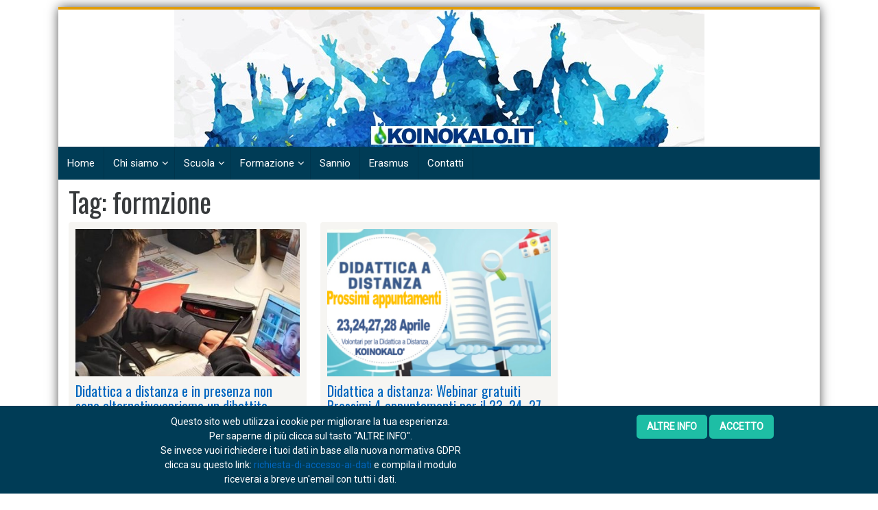

--- FILE ---
content_type: text/html; charset=UTF-8
request_url: https://koinokalo.it/tag/formzione/
body_size: 9273
content:
<!DOCTYPE html>
<html lang="it-IT">
<head>
<meta charset="UTF-8">
<meta name="viewport" content="width=device-width, initial-scale=1">
<link rel="profile" href="https://gmpg.org/xfn/11">
<link rel="pingback" href="https://koinokalo.it/xmlrpc.php">
<script src='https://www.google.com/recaptcha/api.js'></script>
<meta name='robots' content='index, follow, max-image-preview:large, max-snippet:-1, max-video-preview:-1' />
<style>img:is([sizes="auto" i], [sizes^="auto," i]) { contain-intrinsic-size: 3000px 1500px }</style>
<!-- This site is optimized with the Yoast SEO plugin v23.3 - https://yoast.com/wordpress/plugins/seo/ -->
<title>formzione Archivi - Koinokalo</title>
<link rel="canonical" href="https://koinokalo.it/tag/formzione/" />
<meta property="og:locale" content="it_IT" />
<meta property="og:type" content="article" />
<meta property="og:title" content="formzione Archivi - Koinokalo" />
<meta property="og:url" content="https://koinokalo.it/tag/formzione/" />
<meta property="og:site_name" content="Koinokalo" />
<meta property="og:image" content="https://koinokalo.it/wp-content/uploads/2016/05/Logo_09.jpg" />
<meta property="og:image:width" content="1729" />
<meta property="og:image:height" content="624" />
<meta property="og:image:type" content="image/jpeg" />
<meta name="twitter:card" content="summary_large_image" />
<script type="application/ld+json" class="yoast-schema-graph">{"@context":"https://schema.org","@graph":[{"@type":"CollectionPage","@id":"https://koinokalo.it/tag/formzione/","url":"https://koinokalo.it/tag/formzione/","name":"formzione Archivi - Koinokalo","isPartOf":{"@id":"https://koinokalo.it/#website"},"primaryImageOfPage":{"@id":"https://koinokalo.it/tag/formzione/#primaryimage"},"image":{"@id":"https://koinokalo.it/tag/formzione/#primaryimage"},"thumbnailUrl":"https://koinokalo.it/wp-content/uploads/2020/05/DidatticaDistanza_04.jpg","breadcrumb":{"@id":"https://koinokalo.it/tag/formzione/#breadcrumb"},"inLanguage":"it-IT"},{"@type":"ImageObject","inLanguage":"it-IT","@id":"https://koinokalo.it/tag/formzione/#primaryimage","url":"https://koinokalo.it/wp-content/uploads/2020/05/DidatticaDistanza_04.jpg","contentUrl":"https://koinokalo.it/wp-content/uploads/2020/05/DidatticaDistanza_04.jpg","width":1280,"height":620,"caption":"DAD o in presenza?"},{"@type":"BreadcrumbList","@id":"https://koinokalo.it/tag/formzione/#breadcrumb","itemListElement":[{"@type":"ListItem","position":1,"name":"Home","item":"https://koinokalo.it/"},{"@type":"ListItem","position":2,"name":"formzione"}]},{"@type":"WebSite","@id":"https://koinokalo.it/#website","url":"https://koinokalo.it/","name":"Koinokalò","description":"Rendiamo i giovani protagonisti del loro futuro","publisher":{"@id":"https://koinokalo.it/#organization"},"potentialAction":[{"@type":"SearchAction","target":{"@type":"EntryPoint","urlTemplate":"https://koinokalo.it/?s={search_term_string}"},"query-input":"required name=search_term_string"}],"inLanguage":"it-IT"},{"@type":"Organization","@id":"https://koinokalo.it/#organization","name":"Associazione KoinoKalò","url":"https://koinokalo.it/","logo":{"@type":"ImageObject","inLanguage":"it-IT","@id":"https://koinokalo.it/#/schema/logo/image/","url":"https://koinokalo.it/wp-content/uploads/2016/04/LogoIcona_02.jpg","contentUrl":"https://koinokalo.it/wp-content/uploads/2016/04/LogoIcona_02.jpg","width":386,"height":386,"caption":"Associazione KoinoKalò"},"image":{"@id":"https://koinokalo.it/#/schema/logo/image/"},"sameAs":["https://www.facebook.com/KoinokaloSanGiorgiodelSannio/?ref=bookmarks","https://www.instagram.com/koinokalo/"]}]}</script>
<!-- / Yoast SEO plugin. -->
<link rel='dns-prefetch' href='//static.addtoany.com' />
<link rel='dns-prefetch' href='//js.stripe.com' />
<link rel='dns-prefetch' href='//www.googletagmanager.com' />
<link rel='dns-prefetch' href='//fonts.googleapis.com' />
<link rel="alternate" type="application/rss+xml" title="Koinokalo &raquo; Feed" href="https://koinokalo.it/feed/" />
<link rel="alternate" type="application/rss+xml" title="Koinokalo &raquo; Feed dei commenti" href="https://koinokalo.it/comments/feed/" />
<link rel="alternate" type="application/rss+xml" title="Koinokalo &raquo; formzione Feed del tag" href="https://koinokalo.it/tag/formzione/feed/" />
<!-- <link rel='stylesheet' id='wp-block-library-css' href='https://koinokalo.it/wp-includes/css/dist/block-library/style.min.css?ver=6.7.4' type='text/css' media='all' /> -->
<link rel="stylesheet" type="text/css" href="//koinokalo.it/wp-content/cache/wpfc-minified/2ptnkjj8/br0ey.css" media="all"/>
<style id='classic-theme-styles-inline-css' type='text/css'>
/*! This file is auto-generated */
.wp-block-button__link{color:#fff;background-color:#32373c;border-radius:9999px;box-shadow:none;text-decoration:none;padding:calc(.667em + 2px) calc(1.333em + 2px);font-size:1.125em}.wp-block-file__button{background:#32373c;color:#fff;text-decoration:none}
</style>
<style id='global-styles-inline-css' type='text/css'>
:root{--wp--preset--aspect-ratio--square: 1;--wp--preset--aspect-ratio--4-3: 4/3;--wp--preset--aspect-ratio--3-4: 3/4;--wp--preset--aspect-ratio--3-2: 3/2;--wp--preset--aspect-ratio--2-3: 2/3;--wp--preset--aspect-ratio--16-9: 16/9;--wp--preset--aspect-ratio--9-16: 9/16;--wp--preset--color--black: #000000;--wp--preset--color--cyan-bluish-gray: #abb8c3;--wp--preset--color--white: #ffffff;--wp--preset--color--pale-pink: #f78da7;--wp--preset--color--vivid-red: #cf2e2e;--wp--preset--color--luminous-vivid-orange: #ff6900;--wp--preset--color--luminous-vivid-amber: #fcb900;--wp--preset--color--light-green-cyan: #7bdcb5;--wp--preset--color--vivid-green-cyan: #00d084;--wp--preset--color--pale-cyan-blue: #8ed1fc;--wp--preset--color--vivid-cyan-blue: #0693e3;--wp--preset--color--vivid-purple: #9b51e0;--wp--preset--gradient--vivid-cyan-blue-to-vivid-purple: linear-gradient(135deg,rgba(6,147,227,1) 0%,rgb(155,81,224) 100%);--wp--preset--gradient--light-green-cyan-to-vivid-green-cyan: linear-gradient(135deg,rgb(122,220,180) 0%,rgb(0,208,130) 100%);--wp--preset--gradient--luminous-vivid-amber-to-luminous-vivid-orange: linear-gradient(135deg,rgba(252,185,0,1) 0%,rgba(255,105,0,1) 100%);--wp--preset--gradient--luminous-vivid-orange-to-vivid-red: linear-gradient(135deg,rgba(255,105,0,1) 0%,rgb(207,46,46) 100%);--wp--preset--gradient--very-light-gray-to-cyan-bluish-gray: linear-gradient(135deg,rgb(238,238,238) 0%,rgb(169,184,195) 100%);--wp--preset--gradient--cool-to-warm-spectrum: linear-gradient(135deg,rgb(74,234,220) 0%,rgb(151,120,209) 20%,rgb(207,42,186) 40%,rgb(238,44,130) 60%,rgb(251,105,98) 80%,rgb(254,248,76) 100%);--wp--preset--gradient--blush-light-purple: linear-gradient(135deg,rgb(255,206,236) 0%,rgb(152,150,240) 100%);--wp--preset--gradient--blush-bordeaux: linear-gradient(135deg,rgb(254,205,165) 0%,rgb(254,45,45) 50%,rgb(107,0,62) 100%);--wp--preset--gradient--luminous-dusk: linear-gradient(135deg,rgb(255,203,112) 0%,rgb(199,81,192) 50%,rgb(65,88,208) 100%);--wp--preset--gradient--pale-ocean: linear-gradient(135deg,rgb(255,245,203) 0%,rgb(182,227,212) 50%,rgb(51,167,181) 100%);--wp--preset--gradient--electric-grass: linear-gradient(135deg,rgb(202,248,128) 0%,rgb(113,206,126) 100%);--wp--preset--gradient--midnight: linear-gradient(135deg,rgb(2,3,129) 0%,rgb(40,116,252) 100%);--wp--preset--font-size--small: 13px;--wp--preset--font-size--medium: 20px;--wp--preset--font-size--large: 36px;--wp--preset--font-size--x-large: 42px;--wp--preset--spacing--20: 0.44rem;--wp--preset--spacing--30: 0.67rem;--wp--preset--spacing--40: 1rem;--wp--preset--spacing--50: 1.5rem;--wp--preset--spacing--60: 2.25rem;--wp--preset--spacing--70: 3.38rem;--wp--preset--spacing--80: 5.06rem;--wp--preset--shadow--natural: 6px 6px 9px rgba(0, 0, 0, 0.2);--wp--preset--shadow--deep: 12px 12px 50px rgba(0, 0, 0, 0.4);--wp--preset--shadow--sharp: 6px 6px 0px rgba(0, 0, 0, 0.2);--wp--preset--shadow--outlined: 6px 6px 0px -3px rgba(255, 255, 255, 1), 6px 6px rgba(0, 0, 0, 1);--wp--preset--shadow--crisp: 6px 6px 0px rgba(0, 0, 0, 1);}:where(.is-layout-flex){gap: 0.5em;}:where(.is-layout-grid){gap: 0.5em;}body .is-layout-flex{display: flex;}.is-layout-flex{flex-wrap: wrap;align-items: center;}.is-layout-flex > :is(*, div){margin: 0;}body .is-layout-grid{display: grid;}.is-layout-grid > :is(*, div){margin: 0;}:where(.wp-block-columns.is-layout-flex){gap: 2em;}:where(.wp-block-columns.is-layout-grid){gap: 2em;}:where(.wp-block-post-template.is-layout-flex){gap: 1.25em;}:where(.wp-block-post-template.is-layout-grid){gap: 1.25em;}.has-black-color{color: var(--wp--preset--color--black) !important;}.has-cyan-bluish-gray-color{color: var(--wp--preset--color--cyan-bluish-gray) !important;}.has-white-color{color: var(--wp--preset--color--white) !important;}.has-pale-pink-color{color: var(--wp--preset--color--pale-pink) !important;}.has-vivid-red-color{color: var(--wp--preset--color--vivid-red) !important;}.has-luminous-vivid-orange-color{color: var(--wp--preset--color--luminous-vivid-orange) !important;}.has-luminous-vivid-amber-color{color: var(--wp--preset--color--luminous-vivid-amber) !important;}.has-light-green-cyan-color{color: var(--wp--preset--color--light-green-cyan) !important;}.has-vivid-green-cyan-color{color: var(--wp--preset--color--vivid-green-cyan) !important;}.has-pale-cyan-blue-color{color: var(--wp--preset--color--pale-cyan-blue) !important;}.has-vivid-cyan-blue-color{color: var(--wp--preset--color--vivid-cyan-blue) !important;}.has-vivid-purple-color{color: var(--wp--preset--color--vivid-purple) !important;}.has-black-background-color{background-color: var(--wp--preset--color--black) !important;}.has-cyan-bluish-gray-background-color{background-color: var(--wp--preset--color--cyan-bluish-gray) !important;}.has-white-background-color{background-color: var(--wp--preset--color--white) !important;}.has-pale-pink-background-color{background-color: var(--wp--preset--color--pale-pink) !important;}.has-vivid-red-background-color{background-color: var(--wp--preset--color--vivid-red) !important;}.has-luminous-vivid-orange-background-color{background-color: var(--wp--preset--color--luminous-vivid-orange) !important;}.has-luminous-vivid-amber-background-color{background-color: var(--wp--preset--color--luminous-vivid-amber) !important;}.has-light-green-cyan-background-color{background-color: var(--wp--preset--color--light-green-cyan) !important;}.has-vivid-green-cyan-background-color{background-color: var(--wp--preset--color--vivid-green-cyan) !important;}.has-pale-cyan-blue-background-color{background-color: var(--wp--preset--color--pale-cyan-blue) !important;}.has-vivid-cyan-blue-background-color{background-color: var(--wp--preset--color--vivid-cyan-blue) !important;}.has-vivid-purple-background-color{background-color: var(--wp--preset--color--vivid-purple) !important;}.has-black-border-color{border-color: var(--wp--preset--color--black) !important;}.has-cyan-bluish-gray-border-color{border-color: var(--wp--preset--color--cyan-bluish-gray) !important;}.has-white-border-color{border-color: var(--wp--preset--color--white) !important;}.has-pale-pink-border-color{border-color: var(--wp--preset--color--pale-pink) !important;}.has-vivid-red-border-color{border-color: var(--wp--preset--color--vivid-red) !important;}.has-luminous-vivid-orange-border-color{border-color: var(--wp--preset--color--luminous-vivid-orange) !important;}.has-luminous-vivid-amber-border-color{border-color: var(--wp--preset--color--luminous-vivid-amber) !important;}.has-light-green-cyan-border-color{border-color: var(--wp--preset--color--light-green-cyan) !important;}.has-vivid-green-cyan-border-color{border-color: var(--wp--preset--color--vivid-green-cyan) !important;}.has-pale-cyan-blue-border-color{border-color: var(--wp--preset--color--pale-cyan-blue) !important;}.has-vivid-cyan-blue-border-color{border-color: var(--wp--preset--color--vivid-cyan-blue) !important;}.has-vivid-purple-border-color{border-color: var(--wp--preset--color--vivid-purple) !important;}.has-vivid-cyan-blue-to-vivid-purple-gradient-background{background: var(--wp--preset--gradient--vivid-cyan-blue-to-vivid-purple) !important;}.has-light-green-cyan-to-vivid-green-cyan-gradient-background{background: var(--wp--preset--gradient--light-green-cyan-to-vivid-green-cyan) !important;}.has-luminous-vivid-amber-to-luminous-vivid-orange-gradient-background{background: var(--wp--preset--gradient--luminous-vivid-amber-to-luminous-vivid-orange) !important;}.has-luminous-vivid-orange-to-vivid-red-gradient-background{background: var(--wp--preset--gradient--luminous-vivid-orange-to-vivid-red) !important;}.has-very-light-gray-to-cyan-bluish-gray-gradient-background{background: var(--wp--preset--gradient--very-light-gray-to-cyan-bluish-gray) !important;}.has-cool-to-warm-spectrum-gradient-background{background: var(--wp--preset--gradient--cool-to-warm-spectrum) !important;}.has-blush-light-purple-gradient-background{background: var(--wp--preset--gradient--blush-light-purple) !important;}.has-blush-bordeaux-gradient-background{background: var(--wp--preset--gradient--blush-bordeaux) !important;}.has-luminous-dusk-gradient-background{background: var(--wp--preset--gradient--luminous-dusk) !important;}.has-pale-ocean-gradient-background{background: var(--wp--preset--gradient--pale-ocean) !important;}.has-electric-grass-gradient-background{background: var(--wp--preset--gradient--electric-grass) !important;}.has-midnight-gradient-background{background: var(--wp--preset--gradient--midnight) !important;}.has-small-font-size{font-size: var(--wp--preset--font-size--small) !important;}.has-medium-font-size{font-size: var(--wp--preset--font-size--medium) !important;}.has-large-font-size{font-size: var(--wp--preset--font-size--large) !important;}.has-x-large-font-size{font-size: var(--wp--preset--font-size--x-large) !important;}
:where(.wp-block-post-template.is-layout-flex){gap: 1.25em;}:where(.wp-block-post-template.is-layout-grid){gap: 1.25em;}
:where(.wp-block-columns.is-layout-flex){gap: 2em;}:where(.wp-block-columns.is-layout-grid){gap: 2em;}
:root :where(.wp-block-pullquote){font-size: 1.5em;line-height: 1.6;}
</style>
<!-- <link rel='stylesheet' id='wpedon-css' href='https://koinokalo.it/wp-content/plugins/easy-paypal-donation//assets/css/wpedon.css?ver=1.4.2' type='text/css' media='all' /> -->
<!-- <link rel='stylesheet' id='dashicons-css' href='https://koinokalo.it/wp-includes/css/dashicons.min.css?ver=6.7.4' type='text/css' media='all' /> -->
<!-- <link rel='stylesheet' id='post-views-counter-frontend-css' href='https://koinokalo.it/wp-content/plugins/post-views-counter/css/frontend.min.css?ver=1.4.7' type='text/css' media='all' /> -->
<!-- <link rel='stylesheet' id='scnb-cookiebar-css-css' href='https://koinokalo.it/wp-content/plugins/simple-cookie-notification-bar/assets/css/style.css?ver=1.5' type='text/css' media='all' /> -->
<!-- <link rel='stylesheet' id='skacero-pro-bootstrap-css' href='https://koinokalo.it/wp-content/themes/skacero-lite/css/bootstrap.min.css?ver=6.7.4' type='text/css' media='all' /> -->
<!-- <link rel='stylesheet' id='skacero-pro-style-css' href='https://koinokalo.it/wp-content/themes/skacero-lite/style.css?ver=6.7.4' type='text/css' media='all' /> -->
<!-- <link rel='stylesheet' id='skacero-pro-font-awesome-css' href='https://koinokalo.it/wp-content/themes/skacero-lite/font-awesome/css/font-awesome.min.css?ver=6.7.4' type='text/css' media='all' /> -->
<link rel="stylesheet" type="text/css" href="//koinokalo.it/wp-content/cache/wpfc-minified/kqfvldyl/br0ey.css" media="all"/>
<link rel='stylesheet' id='skacero-pro-oswald-font-css' href="https://fonts.googleapis.com/css?family=Oswald&#038;ver=6.7.4" type='text/css' media='all' />
<link rel='stylesheet' id='skacero-pro-roboto-font-css' href="https://fonts.googleapis.com/css?family=Roboto&#038;ver=6.7.4" type='text/css' media='all' />
<!-- <link rel='stylesheet' id='newsletter-css' href='https://koinokalo.it/wp-content/plugins/newsletter/style.css?ver=9.0.8' type='text/css' media='all' /> -->
<!-- <link rel='stylesheet' id='addtoany-css' href='https://koinokalo.it/wp-content/plugins/add-to-any/addtoany.min.css?ver=1.16' type='text/css' media='all' /> -->
<!-- <link rel='stylesheet' id='if-style-css' href='https://koinokalo.it/wp-content/plugins/ifeature-slider/css/if-slider.css?ver=6.7.4' type='text/css' media='all' /> -->
<!-- <link rel='stylesheet' id='__EPYT__style-css' href='https://koinokalo.it/wp-content/plugins/youtube-embed-plus/styles/ytprefs.min.css?ver=14.2.1.2' type='text/css' media='all' /> -->
<link rel="stylesheet" type="text/css" href="//koinokalo.it/wp-content/cache/wpfc-minified/4cvsw70/br0ey.css" media="all"/>
<style id='__EPYT__style-inline-css' type='text/css'>
.epyt-gallery-thumb {
width: 33.333%;
}
</style>
<!-- <link rel='stylesheet' id='wpgdprc-front-css-css' href='https://koinokalo.it/wp-content/plugins/wp-gdpr-compliance/Assets/css/front.css?ver=1764635524' type='text/css' media='all' /> -->
<link rel="stylesheet" type="text/css" href="//koinokalo.it/wp-content/cache/wpfc-minified/qgo64h9w/br0ey.css" media="all"/>
<style id='wpgdprc-front-css-inline-css' type='text/css'>
:root{--wp-gdpr--bar--background-color: #000000;--wp-gdpr--bar--color: #ffffff;--wp-gdpr--button--background-color: #ffffff;--wp-gdpr--button--background-color--darken: #d8d8d8;--wp-gdpr--button--color: #ffffff;}
</style>
<script src='//koinokalo.it/wp-content/cache/wpfc-minified/7xzrb778/br0ey.js' type="text/javascript"></script>
<!-- <script type="text/javascript" src="https://koinokalo.it/wp-includes/js/jquery/jquery.min.js?ver=3.7.1" id="jquery-core-js"></script> -->
<!-- <script type="text/javascript" src="https://koinokalo.it/wp-includes/js/jquery/jquery-migrate.min.js?ver=3.4.1" id="jquery-migrate-js"></script> -->
<script type="text/javascript" id="gainwp-tracking-analytics-events-js-extra">
/* <![CDATA[ */
var gainwpUAEventsData = {"options":{"event_tracking":0,"event_downloads":"zip|mp3*|mpe*g|pdf|docx*|pptx*|xlsx*|rar*","event_bouncerate":0,"aff_tracking":0,"event_affiliates":"\/out\/","hash_tracking":0,"root_domain":"koinokalo.it","event_timeout":100,"event_precision":0,"event_formsubmit":1,"ga_pagescrolldepth_tracking":1,"ga_with_gtag":0}};
/* ]]> */
</script>
<script src='//koinokalo.it/wp-content/cache/wpfc-minified/ce17881/br0ey.js' type="text/javascript"></script>
<!-- <script type="text/javascript" src="https://koinokalo.it/wp-content/plugins/ga-in/front/js/tracking-analytics-events.min.js?ver=5.4.6" id="gainwp-tracking-analytics-events-js"></script> -->
<!-- <script type="text/javascript" src="https://koinokalo.it/wp-content/plugins/ga-in/front/js/tracking-scrolldepth.min.js?ver=5.4.6" id="gainwp-pagescrolldepth-tracking-js"></script> -->
<script type="text/javascript" id="addtoany-core-js-before">
/* <![CDATA[ */
window.a2a_config=window.a2a_config||{};a2a_config.callbacks=[];a2a_config.overlays=[];a2a_config.templates={};a2a_localize = {
Share: "Condividi",
Save: "Salva",
Subscribe: "Abbonati",
Email: "Email",
Bookmark: "Segnalibro",
ShowAll: "espandi",
ShowLess: "comprimi",
FindServices: "Trova servizi",
FindAnyServiceToAddTo: "Trova subito un servizio da aggiungere",
PoweredBy: "Powered by",
ShareViaEmail: "Condividi via email",
SubscribeViaEmail: "Iscriviti via email",
BookmarkInYourBrowser: "Aggiungi ai segnalibri",
BookmarkInstructions: "Premi Ctrl+D o \u2318+D per mettere questa pagina nei preferiti",
AddToYourFavorites: "Aggiungi ai favoriti",
SendFromWebOrProgram: "Invia da qualsiasi indirizzo email o programma di posta elettronica",
EmailProgram: "Programma di posta elettronica",
More: "Di più&#8230;",
ThanksForSharing: "Grazie per la condivisione!",
ThanksForFollowing: "Thanks for following!"
};
/* ]]> */
</script>
<script type="text/javascript" defer src="https://static.addtoany.com/menu/page.js" id="addtoany-core-js"></script>
<script src='//koinokalo.it/wp-content/cache/wpfc-minified/qw2okzkk/br0ey.js' type="text/javascript"></script>
<!-- <script type="text/javascript" defer src="https://koinokalo.it/wp-content/plugins/add-to-any/addtoany.min.js?ver=1.1" id="addtoany-jquery-js"></script> -->
<script type="text/javascript" id="scnb-cookiebar-js-js-extra">
/* <![CDATA[ */
var scnb_vars = {"domain_name":"koinokalo.it"};
/* ]]> */
</script>
<script src='//koinokalo.it/wp-content/cache/wpfc-minified/7jborlq5/br0ey.js' type="text/javascript"></script>
<!-- <script type="text/javascript" src="https://koinokalo.it/wp-content/plugins/simple-cookie-notification-bar/assets/js/script.js?ver=1.5" id="scnb-cookiebar-js-js"></script> -->
<!-- <script type="text/javascript" src="https://koinokalo.it/wp-content/themes/skacero-lite/js/bootstrap.min.js?ver=6.7.4" id="skacero-pro-bootstrap-js-js"></script> -->
<!-- <script type="text/javascript" src="https://koinokalo.it/wp-content/themes/skacero-lite/js/skacero-mobile-menu.js?ver=1" id="skacero-pro-mobile-menu-js"></script> -->
<!-- Snippet del tag Google (gtag.js) aggiunto da Site Kit -->
<!-- Snippet Google Analytics aggiunto da Site Kit -->
<script type="text/javascript" src="https://www.googletagmanager.com/gtag/js?id=G-QTLXQ3CGG5" id="google_gtagjs-js" async></script>
<script type="text/javascript" id="google_gtagjs-js-after">
/* <![CDATA[ */
window.dataLayer = window.dataLayer || [];function gtag(){dataLayer.push(arguments);}
gtag("set","linker",{"domains":["koinokalo.it"]});
gtag("js", new Date());
gtag("set", "developer_id.dZTNiMT", true);
gtag("config", "G-QTLXQ3CGG5");
/* ]]> */
</script>
<!-- Snippet del tag Google (gtag.js) finale aggiunto da Site Kit -->
<script type="text/javascript" id="ai-js-js-extra">
/* <![CDATA[ */
var MyAjax = {"ajaxurl":"https:\/\/koinokalo.it\/wp-admin\/admin-ajax.php","security":"4259220408"};
/* ]]> */
</script>
<script src='//koinokalo.it/wp-content/cache/wpfc-minified/g1h7a91b/br0ey.js' type="text/javascript"></script>
<!-- <script type="text/javascript" src="https://koinokalo.it/wp-content/plugins/advanced-iframe/js/ai.min.js?ver=270884" id="ai-js-js"></script> -->
<script type="text/javascript" id="__ytprefs__-js-extra">
/* <![CDATA[ */
var _EPYT_ = {"ajaxurl":"https:\/\/koinokalo.it\/wp-admin\/admin-ajax.php","security":"f83b326891","gallery_scrolloffset":"20","eppathtoscripts":"https:\/\/koinokalo.it\/wp-content\/plugins\/youtube-embed-plus\/scripts\/","eppath":"https:\/\/koinokalo.it\/wp-content\/plugins\/youtube-embed-plus\/","epresponsiveselector":"[\"iframe.__youtube_prefs_widget__\"]","epdovol":"1","version":"14.2.1.2","evselector":"iframe.__youtube_prefs__[src], iframe[src*=\"youtube.com\/embed\/\"], iframe[src*=\"youtube-nocookie.com\/embed\/\"]","ajax_compat":"","maxres_facade":"eager","ytapi_load":"light","pause_others":"","stopMobileBuffer":"1","facade_mode":"","not_live_on_channel":"","vi_active":"","vi_js_posttypes":[]};
/* ]]> */
</script>
<script src='//koinokalo.it/wp-content/cache/wpfc-minified/jq0o334o/br0ey.js' type="text/javascript"></script>
<!-- <script type="text/javascript" src="https://koinokalo.it/wp-content/plugins/youtube-embed-plus/scripts/ytprefs.min.js?ver=14.2.1.2" id="__ytprefs__-js"></script> -->
<script type="text/javascript" id="wpgdprc-front-js-js-extra">
/* <![CDATA[ */
var wpgdprcFront = {"ajaxUrl":"https:\/\/koinokalo.it\/wp-admin\/admin-ajax.php","ajaxNonce":"c330d888e0","ajaxArg":"security","pluginPrefix":"wpgdprc","blogId":"1","isMultiSite":"","locale":"it_IT","showSignUpModal":"","showFormModal":"","cookieName":"wpgdprc-consent","consentVersion":"","path":"\/","prefix":"wpgdprc"};
/* ]]> */
</script>
<script src='//koinokalo.it/wp-content/cache/wpfc-minified/lnypn1ut/br0ey.js' type="text/javascript"></script>
<!-- <script type="text/javascript" src="https://koinokalo.it/wp-content/plugins/wp-gdpr-compliance/Assets/js/front.min.js?ver=1764635524" id="wpgdprc-front-js-js"></script> -->
<link rel="https://api.w.org/" href="https://koinokalo.it/wp-json/" /><link rel="alternate" title="JSON" type="application/json" href="https://koinokalo.it/wp-json/wp/v2/tags/106" /><link rel="EditURI" type="application/rsd+xml" title="RSD" href="https://koinokalo.it/xmlrpc.php?rsd" />
<meta name="generator" content="WordPress 6.7.4" />
<meta name="generator" content="Site Kit by Google 1.133.0" />	<style type="text/css">
<!--Header Color-->
.top-bar, .secondary-navigation, .secondary-navigation ul ul li,  #mobile-menu-wrapper, a.sideviewtoggle ,.foot-bottom, .page-numbers a, .posts-navigation a { background-color: #003c56; }
.page-numbers .current, .page-numbers .current, .page-numbers a:hover, .posts-navigation a:hover  { color: #003c56; border: 2px solid #003c56;}
<!--Header Hover Color-->
.secondary-navigation ul ul a:hover, .secondary-navigation li:hover > a, .secondary-navigation li.focus > a { background-color: #08a36a;}
.secondary-navigation .current_page_item > a, .secondary-navigation .current-menu-item > a, .secondary-navigation .current_page_ancestor > a { background: #08a36a; }
<!--Widget Title Color-->
.widget h3, .widget h2 { color: #003c56; }
<!--Theme Color-->
button, .nav-links a, input[type='submit'], .error-404 input[type="submit"], .pagination a,  #wp-calendar caption, #wp-calendar #prev a:before, #wp-calendar #next a:before, .tagcloud a, #wp-calendar thead th.today, #wp-calendar td a:hover, #wp-calendar #today { background: #0066bf; } 
a, .breadcrumb a, .entry-content a {color: #0066bf;} 
.post-data .post-title a:hover, .post-title a:hover, .post-info a:hover, .reply a, .fn a, .comment-reply-link, .entry-content a:hover, .breadcrumb a:hover, .widget-post-title a:hover { color: #0066bf; } 
</style>
<style type="text/css">.recentcomments a{display:inline !important;padding:0 !important;margin:0 !important;}</style>	<style type="text/css">
.site-title,
.site-description {
position: absolute;
clip: rect(1px, 1px, 1px, 1px);
}
</style>
<link rel="icon" href="https://koinokalo.it/wp-content/uploads/2016/04/cropped-LogoIcona_02-32x32.jpg" sizes="32x32" />
<link rel="icon" href="https://koinokalo.it/wp-content/uploads/2016/04/cropped-LogoIcona_02-192x192.jpg" sizes="192x192" />
<link rel="apple-touch-icon" href="https://koinokalo.it/wp-content/uploads/2016/04/cropped-LogoIcona_02-180x180.jpg" />
<meta name="msapplication-TileImage" content="https://koinokalo.it/wp-content/uploads/2016/04/cropped-LogoIcona_02-270x270.jpg" />
<!-- BEGIN GAINWP v5.4.6 Universal Analytics - https://intelligencewp.com/google-analytics-in-wordpress/ -->
<script>
(function(i,s,o,g,r,a,m){i['GoogleAnalyticsObject']=r;i[r]=i[r]||function(){
(i[r].q=i[r].q||[]).push(arguments)},i[r].l=1*new Date();a=s.createElement(o),
m=s.getElementsByTagName(o)[0];a.async=1;a.src=g;m.parentNode.insertBefore(a,m)
})(window,document,'script','https://www.google-analytics.com/analytics.js','ga');
ga('create', 'UA-91031373-2', 'auto');
ga('require', 'linkid');
ga('set', 'dimension2', 'guest');
ga('send', 'pageview');
</script>
<!-- END GAINWP Universal Analytics -->
</head>
<body class="archive tag tag-formzione tag-106 wp-custom-logo container group-blog">
<div id="page" class="hfeed site">
<a class="skip-link screen-reader-text" href="#content">Skip to content</a>
<header id="masthead" class="site-header" role="banner">
<!--MOBILE MENU-->
<div id="mobile-menu-wrapper" class="logged-in">
<a href="javascript:void(0); " id="sidemenu_hide" class="sideviewtoggle"><i class="fa fa-arrow-left"></i> Hide Menu <i class="fa fa-bars"></i></a>
<nav id="navigation" class="clearfix">
<div id="mobile-menu" class="mobile-menu">
<div class="menu-menu-principale-container"><ul id="menu-menu-principale" class="menu"><li id="menu-item-25" class="menu-item menu-item-type-custom menu-item-object-custom menu-item-home menu-item-25"><a href="https://koinokalo.it">Home</a></li>
<li id="menu-item-81" class="menu-item menu-item-type-post_type menu-item-object-post menu-item-has-children menu-item-81"><a href="https://koinokalo.it/la-partecipazione-alla-cittadinanza-attiva-come-la-intendiamo-noi/">Chi siamo</a>
<ul class="sub-menu">
<li id="menu-item-1845" class="menu-item menu-item-type-post_type menu-item-object-post menu-item-1845"><a href="https://koinokalo.it/coinvolgere-discutere-e-partecipare-queste-le-nostre-attivita/">Cosa facciamo</a></li>
<li id="menu-item-1870" class="menu-item menu-item-type-post_type menu-item-object-post menu-item-1870"><a href="https://koinokalo.it/il-tuo-contributo-e-un-tassello-alla-costruzione-del-futuro/">Cosa puoi fare tu</a></li>
</ul>
</li>
<li id="menu-item-1476" class="menu-item menu-item-type-taxonomy menu-item-object-category menu-item-has-children menu-item-1476"><a href="https://koinokalo.it/scuola/">Scuola</a>
<ul class="sub-menu">
<li id="menu-item-1673" class="menu-item menu-item-type-taxonomy menu-item-object-category menu-item-1673"><a href="https://koinokalo.it/scuola/idee-sulla-scuola/">Idee sulla Scuola</a></li>
<li id="menu-item-1478" class="menu-item menu-item-type-taxonomy menu-item-object-category menu-item-1478"><a href="https://koinokalo.it/scuola/volontari-per-la-didattica/">Volontari per la Didattica</a></li>
<li id="menu-item-1651" class="menu-item menu-item-type-taxonomy menu-item-object-category menu-item-1651"><a href="https://koinokalo.it/scuola/strumenti-didattici-digitali/">Strumenti Didattici Digitali</a></li>
<li id="menu-item-1449" class="menu-item menu-item-type-post_type menu-item-object-page menu-item-1449"><a href="https://koinokalo.it/didweb/">OpenDad</a></li>
</ul>
</li>
<li id="menu-item-1974" class="menu-item menu-item-type-post_type menu-item-object-page menu-item-has-children menu-item-1974"><a href="https://koinokalo.it/formazione/">Formazione</a>
<ul class="sub-menu">
<li id="menu-item-2093" class="menu-item menu-item-type-post_type menu-item-object-page menu-item-2093"><a href="https://koinokalo.it/formazione/i-nostri-corsi/">I nostri corsi</a></li>
<li id="menu-item-2092" class="menu-item menu-item-type-post_type menu-item-object-page menu-item-2092"><a href="https://koinokalo.it/formazione/i-nostri-docenti/">I nostri docenti</a></li>
<li id="menu-item-2091" class="menu-item menu-item-type-post_type menu-item-object-page menu-item-2091"><a href="https://koinokalo.it/formazione/la-nostra-storia/">La nostra storia</a></li>
<li id="menu-item-2090" class="menu-item menu-item-type-post_type menu-item-object-page menu-item-2090"><a href="https://koinokalo.it/formazione/le-tue-domande/">Le tue domande</a></li>
</ul>
</li>
<li id="menu-item-2355" class="menu-item menu-item-type-taxonomy menu-item-object-category menu-item-2355"><a href="https://koinokalo.it/sannio/">Sannio</a></li>
<li id="menu-item-1850" class="menu-item menu-item-type-taxonomy menu-item-object-category menu-item-1850"><a href="https://koinokalo.it/erasmus/">Erasmus</a></li>
<li id="menu-item-136" class="menu-item menu-item-type-post_type menu-item-object-page menu-item-136"><a href="https://koinokalo.it/contatti/">Contatti</a></li>
</ul></div>						</div>
</nav>							
</div><!--#MOBILE-menu-wrapper-->
<div class="topbar site-header-image">
</div>
<div class="">
<!--./End If Header Image-->
<div class="header-image">
<a href="https://koinokalo.it/" rel="home">
<img class="site-image" src="https://koinokalo.it/wp-content/uploads/2020/10/koinokalo_copertina3-Ridotta.jpg" alt="">
</a>
</div>
<!--./End If Header Image-->
</div><!-- .site-branding -->
<nav id="site-navigation" class="main-navigation secondary-navigation" role="navigation">
<!--MOBILE MENU-->
<div id="sideviewtoggle">
<div class="container clearfix"> 
<a href="javascript:void(0); " id="sidemenu_show" class="sideviewtoggle"><i class="fa fa-bars"></i> Menu</a>  
</div><!--.container-->
</div><!--#sideviewtoggle--> 
<div class="menu-menu-principale-container"><ul id="menu-menu-principale-1" class="menu"><li class="menu-item menu-item-type-custom menu-item-object-custom menu-item-home menu-item-25"><a href="https://koinokalo.it">Home</a></li>
<li class="menu-item menu-item-type-post_type menu-item-object-post menu-item-has-children menu-item-81"><a href="https://koinokalo.it/la-partecipazione-alla-cittadinanza-attiva-come-la-intendiamo-noi/">Chi siamo</a>
<ul class="sub-menu">
<li class="menu-item menu-item-type-post_type menu-item-object-post menu-item-1845"><a href="https://koinokalo.it/coinvolgere-discutere-e-partecipare-queste-le-nostre-attivita/">Cosa facciamo</a></li>
<li class="menu-item menu-item-type-post_type menu-item-object-post menu-item-1870"><a href="https://koinokalo.it/il-tuo-contributo-e-un-tassello-alla-costruzione-del-futuro/">Cosa puoi fare tu</a></li>
</ul>
</li>
<li class="menu-item menu-item-type-taxonomy menu-item-object-category menu-item-has-children menu-item-1476"><a href="https://koinokalo.it/scuola/">Scuola</a>
<ul class="sub-menu">
<li class="menu-item menu-item-type-taxonomy menu-item-object-category menu-item-1673"><a href="https://koinokalo.it/scuola/idee-sulla-scuola/">Idee sulla Scuola</a></li>
<li class="menu-item menu-item-type-taxonomy menu-item-object-category menu-item-1478"><a href="https://koinokalo.it/scuola/volontari-per-la-didattica/">Volontari per la Didattica</a></li>
<li class="menu-item menu-item-type-taxonomy menu-item-object-category menu-item-1651"><a href="https://koinokalo.it/scuola/strumenti-didattici-digitali/">Strumenti Didattici Digitali</a></li>
<li class="menu-item menu-item-type-post_type menu-item-object-page menu-item-1449"><a href="https://koinokalo.it/didweb/">OpenDad</a></li>
</ul>
</li>
<li class="menu-item menu-item-type-post_type menu-item-object-page menu-item-has-children menu-item-1974"><a href="https://koinokalo.it/formazione/">Formazione</a>
<ul class="sub-menu">
<li class="menu-item menu-item-type-post_type menu-item-object-page menu-item-2093"><a href="https://koinokalo.it/formazione/i-nostri-corsi/">I nostri corsi</a></li>
<li class="menu-item menu-item-type-post_type menu-item-object-page menu-item-2092"><a href="https://koinokalo.it/formazione/i-nostri-docenti/">I nostri docenti</a></li>
<li class="menu-item menu-item-type-post_type menu-item-object-page menu-item-2091"><a href="https://koinokalo.it/formazione/la-nostra-storia/">La nostra storia</a></li>
<li class="menu-item menu-item-type-post_type menu-item-object-page menu-item-2090"><a href="https://koinokalo.it/formazione/le-tue-domande/">Le tue domande</a></li>
</ul>
</li>
<li class="menu-item menu-item-type-taxonomy menu-item-object-category menu-item-2355"><a href="https://koinokalo.it/sannio/">Sannio</a></li>
<li class="menu-item menu-item-type-taxonomy menu-item-object-category menu-item-1850"><a href="https://koinokalo.it/erasmus/">Erasmus</a></li>
<li class="menu-item menu-item-type-post_type menu-item-object-page menu-item-136"><a href="https://koinokalo.it/contatti/">Contatti</a></li>
</ul></div>				 
</nav><!-- #site-navigation -->
</header><!-- #masthead -->
<div id="content" class="site-content">
<div id="primary" class="">
<main id="main" class="col-md-12" role="main">
<header class="page-header">
<h1 class="page-title">Tag: <span>formzione</span></h1>			</header><!-- .page-header -->
<div id="" class="card-columns">
<div class=" content-box">
<div class="post-content-box">
<article id="post-1569" class="card  post-1569 post type-post status-publish format-standard has-post-thumbnail hentry category-idee-sulla-scuola category-scuola tag-dad tag-didattica-a-distanza tag-digitale tag-formzione tag-scuola">
<header class="entry-header">
<div class="post-image"><!--Featured Image-->	
<a href="https://koinokalo.it/didattica-a-distanza-e-in-presenza-non-sono-alternative/" title="Didattica a distanza e in presenza non sono alternative:apriamo un dibattito"><img width="380" height="250" src="https://koinokalo.it/wp-content/uploads/2020/05/DidatticaDistanza_04-380x250.jpg" class="attachment-skacero_pro_smallfeatured size-skacero_pro_smallfeatured wp-post-image" alt="Didattica a distanza" decoding="async" fetchpriority="high" /></a>
</div>	
<h2 class="entry-title"><a href="https://koinokalo.it/didattica-a-distanza-e-in-presenza-non-sono-alternative/" rel="bookmark">Didattica a distanza e in presenza non sono alternative:apriamo un dibattito</a></h2>
<div class="entry-meta">
</div><!-- .entry-meta -->
</header><!-- .entry-header -->
<div class="post-excerpt">
<p>Una nuova riflessione sul dibattito didattica a distanza e la didattica in presenza. Sono alternative o si possono integrare? Per&#8230;</p>
</div>
</article><!-- #post-## -->
</div>				</div>
<div class=" content-box">
<div class="post-content-box">
<article id="post-1415" class="card  post-1415 post type-post status-publish format-standard has-post-thumbnail hentry category-associazione category-partecipazione-dei-cittadini category-news category-volontari-per-la-didattica tag-covid tag-didattica tag-distanza tag-docente tag-formzione tag-gsuite tag-scuola">
<header class="entry-header">
<div class="post-image"><!--Featured Image-->	
<a href="https://koinokalo.it/didattica-a-distanza-webinar-gratuiti-prossimi-4-appuntamenti/" title="Didattica a distanza: Webinar gratuiti Prossimi 4 appuntamenti per il 23, 24, 27, e 28 aprile"><img width="380" height="250" src="https://koinokalo.it/wp-content/uploads/2020/04/calendarioAprile-1-380x250.png" class="attachment-skacero_pro_smallfeatured size-skacero_pro_smallfeatured wp-post-image" alt="" decoding="async" /></a>
</div>	
<h2 class="entry-title"><a href="https://koinokalo.it/didattica-a-distanza-webinar-gratuiti-prossimi-4-appuntamenti/" rel="bookmark">Didattica a distanza: Webinar gratuiti Prossimi 4 appuntamenti per il 23, 24, 27, e 28 aprile</a></h2>
<div class="entry-meta">
</div><!-- .entry-meta -->
</header><!-- .entry-header -->
<div class="post-excerpt">
<p>La nostra iniziativa di offrire un supporto gratuito ai docenti, alle scuole ma anche a genitori e studenti, ha riscosso&#8230;</p>
</div>
</article><!-- #post-## -->
</div>				</div>
</div>
</main><!-- #main -->
</div><!-- #primary -->

</div><!-- #content -->
<div class="above-footer"><!-- #footer-ads -->
<div class="footer-ads-area">
</div><!-- .footer_area -->
</div><!-- .footer_area -->
<!--Footer Ads Widget-->
<div class="foot-bottom">		
<div class="row">
<div class="col-md-6 float-l">
<ul class="copyright">
<li class="">&copy; 2025 <a href="https://koinokalo.it/" title="Koinokalo &mdash; Rendiamo i giovani protagonisti del loro futuro" rel="home">Koinokalo</a>
</li>
</ul>
</div>
<div class="col-md-6 float-r" style="text-align: right">
Theme: <a href="http://www.icynets.com/skacero-theme/" target="_blank">Skacero</a> by <a href="http://www.icynets.com/" target="_blank">icyNETS</a>		</div>
</div>		
</div>
<!--Copyright-->
</div><!-- #page -->
<style type="text/css" id="custom_scbn_style">#scnb-cookie-bar{background-color: #003c56;color: #ffffff;font-size: 14px;border-top: 3px solid #003c56;}.scnb-buttons a{background-color: #1ebea5;color: #fff;border: 2px solid #1ebea5;}.scnb-text{ text-align: center; } .scnb-text{ width: 70%; } .scnb-buttons{ width:  27%; margin-left: 3%; }</style>
<div id="scnb-cookie-bar">
<div class="wrap">
<div class="scnb-text">Questo sito web utilizza i cookie per migliorare la tua esperienza.</br> 
Per saperne di più clicca sul tasto "ALTRE INFO".</br>
Se invece vuoi richiedere i tuoi dati in base alla nuova normativa GDPR</br> 
clicca su questo link: <a href="/richiesta-di-accesso-ai-dati/">richiesta-di-accesso-ai-dati</a> e compila il modulo</br>
riceverai a breve un'email con tutti i dati.</div>
<div class="scnb-buttons">
<a href="/privacy-cookies-policy/ " target="_blank" id="scnb-cookie-info">ALTRE INFO</a>
<a href="javascript:void(0);" id="scnb-cookie-accept"><b>ACCETTO</b></a>
</div>
</div>
</div>
<script type="text/javascript" src="https://js.stripe.com/v3/" id="stripe-js-js"></script>
<script type="text/javascript" id="wpedon-js-extra">
/* <![CDATA[ */
var wpedon = {"ajaxUrl":"https:\/\/koinokalo.it\/wp-admin\/admin-ajax.php","nonce":"fa0abef30f","opens":"2","cancel":"https:\/\/koinokalo.it\/formazione\/i-nostri-corsi\/","return":"https:\/\/koinokalo.it\/formazione\/ringraziamento\/"};
/* ]]> */
</script>
<script type="text/javascript" src="https://koinokalo.it/wp-content/plugins/easy-paypal-donation//assets/js/wpedon.js?ver=1.4.2" id="wpedon-js"></script>
<script type="text/javascript" src="https://koinokalo.it/wp-content/themes/skacero-lite/js/jquery.bxslider.min.js?ver=4.1.2" id="skacero-bxslider-js"></script>
<script type="text/javascript" src="https://koinokalo.it/wp-content/themes/skacero-lite/js/skacero-slider-setting.js?ver=6.7.4" id="skacero-slider-js-js"></script>
<script type="text/javascript" src="https://koinokalo.it/wp-content/themes/skacero-lite/js/navigation.js?ver=20120206" id="skacero-pro-navigation-js"></script>
<script type="text/javascript" src="https://koinokalo.it/wp-content/themes/skacero-lite/js/skip-link-focus-fix.js?ver=20130115" id="skacero-pro-skip-link-focus-fix-js"></script>
<script type="text/javascript" id="newsletter-js-extra">
/* <![CDATA[ */
var newsletter_data = {"action_url":"https:\/\/koinokalo.it\/wp-admin\/admin-ajax.php"};
/* ]]> */
</script>
<script type="text/javascript" src="https://koinokalo.it/wp-content/plugins/newsletter/main.js?ver=9.0.8" id="newsletter-js"></script>
<script type="text/javascript" src="https://koinokalo.it/wp-content/plugins/ifeature-slider/js/if-slider.js?ver=1.0.0" id="if-script-js"></script>
<script type="text/javascript" src="https://koinokalo.it/wp-content/plugins/youtube-embed-plus/scripts/fitvids.min.js?ver=14.2.1.2" id="__ytprefsfitvids__-js"></script>
</body>
</html><!-- WP Fastest Cache file was created in 0.077585935592651 seconds, on 02-12-25 5:31:10 --><!-- via php -->

--- FILE ---
content_type: text/plain
request_url: https://www.google-analytics.com/j/collect?v=1&_v=j102&a=1014231807&t=pageview&_s=1&dl=https%3A%2F%2Fkoinokalo.it%2Ftag%2Fformzione%2F&ul=en-us%40posix&dt=formzione%20Archivi%20-%20Koinokalo&sr=1280x720&vp=1280x720&_u=aGBAAEIhAAAAACAAI~&jid=1998331725&gjid=437532179&cid=1088630965.1769008319&tid=UA-91031373-2&_gid=50447202.1769008319&_r=1&_slc=1&cd2=guest&z=279548962
body_size: -449
content:
2,cG-QTLXQ3CGG5